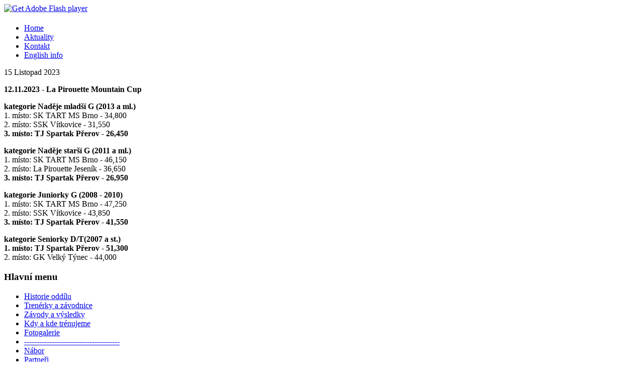

--- FILE ---
content_type: text/html; charset=utf-8
request_url: http://mgprerov.cz/zavodyvysledky/722-lapirouettemountaincup.html
body_size: 4168
content:

<!DOCTYPE html PUBLIC "-//W3C//DTD XHTML 1.0 Transitional//EN" "http://www.w3.org/TR/xhtml1/DTD/xhtml1-transitional.dtd">
<html xmlns="http://www.w3.org/1999/xhtml" xml:lang="cs-cz" lang="cs-cz" dir="ltr">
<head>
    <base href="http://mgprerov.cz/zavodyvysledky/722-lapirouettemountaincup.html" />
  <meta http-equiv="content-type" content="text/html; charset=utf-8" />
  <meta name="robots" content="index, follow" />
  <meta name="keywords" content="gymnastika, přerov, moderní, město, TJ, Spartak, oddíl" />
  <meta name="title" content="La Pirouette Mountain Cup" />
  <meta name="author" content="Administrator" />
  <meta name="description" content="Oddíl moderní gymnastiky TJ Spartak Přerov, spolek" />
  <meta name="generator" content="Joomla! 1.5 - Open Source Content Management" />
  <title>La Pirouette Mountain Cup</title>
  <script type="text/javascript" src="/plugins/system/mtupgrade/mootools.js"></script>
  <script type="text/javascript" src="/media/system/js/caption.js"></script>

 <link rel="stylesheet" href="/templates/system/css/system.css" type="text/css" />
 <link rel="stylesheet" href="/templates/system/css/general.css" type="text/css" />
 <link rel="stylesheet" type="text/css" href="/templates/mg003/css/template.css" media="screen" />
 <!--[if IE 6]><link rel="stylesheet" href="/templates/mg003/css/template.ie6.css" type="text/css" media="screen" /><![endif]-->
 <!--[if IE 7]><link rel="stylesheet" href="/templates/mg003/css/template.ie7.css" type="text/css" media="screen" /><![endif]-->
 <script type="text/javascript">if ('undefined' != typeof jQuery) document._artxJQueryBackup = jQuery;</script>
 <script type="text/javascript" src="/templates/mg003/jquery.js"></script>
 <script type="text/javascript">jQuery.noConflict();</script>
 <script type="text/javascript" src="/templates/mg003/script.js"></script>
 <script type="text/javascript">if (document._artxJQueryBackup) jQuery = document._artxJQueryBackup;</script>
</head>
<body>
<div id="art-page-background-glare-wrapper">
    <div id="art-page-background-glare"></div>
</div>
<div id="art-main">
    <div class="cleared reset-box"></div>
<div class="art-header">
<div class="art-header-position">
    <div class="art-header-wrapper">
        <div class="cleared reset-box"></div>
        <div class="art-header-inner">
<script type="text/javascript" src="/templates/mg003/swfobject.js"></script>
<script type="text/javascript">
jQuery((function (swf) {
    return function () {
        swf.switchOffAutoHideShow();
        swf.registerObject("art-flash-object", "9.0.0", "/templates/mg003/expressInstall.swf");
    }
})(swfobject));
</script>
<div id="art-flash-area">
<div id="art-flash-container">
<object classid="clsid:D27CDB6E-AE6D-11cf-96B8-444553540000" width="988" height="200" id="art-flash-object">
	<param name="movie" value="/templates/mg003/container.swf" />
	<param name="quality" value="high" />
	<param name="scale" value="default" />
	<param name="wmode" value="transparent" />
	<param name="flashvars" value="color1=0xFFFFFF&amp;alpha1=.50&amp;framerate1=24&amp;loop=true&amp;wmode=transparent&amp;clip=/templates/mg003/images/flash.swf&amp;radius=5&amp;clipx=0&amp;clipy=-23&amp;initalclipw=900&amp;initalcliph=225&amp;clipw=988&amp;cliph=247&amp;width=988&amp;height=200&amp;textblock_width=0&amp;textblock_align=no&amp;hasTopCorners=true&amp;hasBottomCorners=true" />
    <param name="swfliveconnect" value="true" />
	<!--[if !IE]>-->
	<object type="application/x-shockwave-flash" data="/templates/mg003/container.swf" width="988" height="200">
	    <param name="quality" value="high" />
	    <param name="scale" value="default" />
	    <param name="wmode" value="transparent" />
    	<param name="flashvars" value="color1=0xFFFFFF&amp;alpha1=.50&amp;framerate1=24&amp;loop=true&amp;wmode=transparent&amp;clip=/templates/mg003/images/flash.swf&amp;radius=5&amp;clipx=0&amp;clipy=-23&amp;initalclipw=900&amp;initalcliph=225&amp;clipw=988&amp;cliph=247&amp;width=988&amp;height=200&amp;textblock_width=0&amp;textblock_align=no&amp;hasTopCorners=true&amp;hasBottomCorners=true" />
        <param name="swfliveconnect" value="true" />
	<!--<![endif]-->
		<div class="art-flash-alt"><a href="http://www.adobe.com/go/getflashplayer"><img src="http://www.adobe.com/images/shared/download_buttons/get_flash_player.gif" alt="Get Adobe Flash player" /></a></div>
	<!--[if !IE]>-->
	</object>
	<!--<![endif]-->
</object>
</div>
</div>
<div class="art-logo">
 <h1 class="art-logo-name"><a href="/"></a></h1>
 <h2 class="art-logo-text"></h2>
</div>

        </div>
    </div>
</div>


<div class="art-bar art-nav">
<div class="art-nav-outer">
<div class="art-nav-wrapper">
<div class="art-nav-inner">
	
	
	<ul class="art-hmenu"><li class="item28"><a href="http://www.mgprerov.cz/">Home</a></li><li class="item18"><a href="/newsmenu.html">Aktuality</a></li><li class="item30"><a href="/contactmenu.html">Kontakt</a></li><li class="item71"><a href="/englishinfo.html">English info</a></li></ul>
</div>
</div>
</div>
</div>
<div class="cleared reset-box"></div>


</div>
<div class="cleared reset-box"></div>
<div class="art-box art-sheet">
    <div class="art-box-body art-sheet-body">


<div class="art-layout-wrapper">
    <div class="art-content-layout">
        <div class="art-content-layout-row">
<div class="art-layout-cell art-content">

<div class="item-page"><div class="art-box art-post">
    <div class="art-box-body art-post-body">
<div class="art-post-inner">
<div class="art-postheadericons art-metadata-icons">
<span class="art-postdateicon">15 Listopad 2023</span>
</div>
<div class="art-postcontent">
<div class="art-article"><p style="text-align: justify;"><span style="font-size: 12pt;"><strong>12.11.2023 - La Pirouette Mountain Cup</strong></span></p>
<p style="text-align: justify;"><strong>kategorie Naděje mladší G (2013 a ml.)</strong><br />1. místo: SK TART MS Brno - 34,800<br />2. místo: SSK Vítkovice - 31,550<br /><strong>3. místo: TJ Spartak Přerov - 26,450</strong></p>

<p style="text-align: justify;"><strong>kategorie Naděje starší G (2011 a ml.)</strong><br />1. místo: SK TART MS Brno - 46,150<br />2. místo: La Pirouette Jeseník - 36,650<br /><strong>3. místo: TJ Spartak Přerov - 26,950</strong></p>
<p style="text-align: justify;"><strong>kategorie Juniorky G (2008 - 2010)</strong><br />1. místo: SK TART MS Brno - 47,250<br />2. místo: SSK Vítkovice - 43,850<br /><strong>3. místo: TJ Spartak Přerov - 41,550</strong></p>
<p style="text-align: justify;"><strong>kategorie Seniorky D/T(2007 a st.)</strong><br /><strong>1. místo: TJ Spartak Přerov - 51,300</strong><br />2. místo: GK Velký Týnec - 44,000</p></div>
</div>
<div class="cleared"></div>
</div>

		<div class="cleared"></div>
    </div>
</div>
</div>

  <div class="cleared"></div>
</div>

<div class="art-layout-cell art-sidebar1">
<div class="art-box art-vmenublock">
    <div class="art-box-body art-vmenublock-body">
<div class="art-bar art-vmenublockheader">
    <h3 class="t">Hlavní menu</h3>
</div><div class="art-box art-vmenublockcontent">
    <div class="art-box-body art-vmenublockcontent-body">
<ul class="art-vmenu"><li class="item53"><a href="/historie.html">Historie oddílu</a></li><li class="item54"><a href="/trenerkyzavodnice.html">Trenérky a závodnice</a></li><li id="current" class="active item62"><a href="/zavodyvysledky.html" class=" active">Závody a výsledky</a></li><li class="item55"><a href="/trenujeme.html">Kdy a kde trénujeme</a></li><li class="item56"><a href="/fotogalerie.html">Fotogalerie</a></li><li class="item57"><a class="separator-without-submenu" href="#" onclick="return false;">--------------------------------------</a></li><li class="item58"><a href="/nabor.html">Nábor</a></li><li class="item59"><a href="/partneri.html">Partneři</a></li><li class="item60"><a href="/odkazy.html">Jiné odkazy</a></li><li class="item61"><a href="/archiv.html">Archiv článků</a></li></ul>

		<div class="cleared"></div>
    </div>
</div>

		<div class="cleared"></div>
    </div>
</div>

        
<div class="art-box art-block">
            <div class="art-box-body art-block-body">
        
        
        
        
<div class="art-box art-blockcontent">
            <div class="art-box-body art-blockcontent-body">
        
        <form action="/zavodyvysledky.html" method="post" name="login" id="form-login" >
		<fieldset class="input">
	<p id="form-login-username">
		<label for="modlgn_username">Uživatelské jméno</label><br />
		<input id="modlgn_username" type="text" name="username" class="inputbox" alt="username" size="18" />
	</p>
	<p id="form-login-password">
		<label for="modlgn_passwd">Heslo</label><br />
		<input id="modlgn_passwd" type="password" name="passwd" class="inputbox" size="18" alt="password" />
	</p>
		<p id="form-login-remember">
		<label for="modlgn_remember">Pamatuj si mne</label>
		<input id="modlgn_remember" type="checkbox" name="remember" class="inputbox" value="yes" alt="Remember Me" />
	</p>
		<span class="art-button-wrapper"><span class="art-button-l"> </span><span class="art-button-r"> </span><input type="submit" name="Submit" class="button art-button" value="Přihlásit se" /></span>
	</fieldset>
	<ul>
		<li>
		</li>
		<li>
		
		</li>
			</ul>
	
	<input type="hidden" name="option" value="com_user" />
	<input type="hidden" name="task" value="login" />
	<input type="hidden" name="return" value="L2luZm8uaHRtbA==" />
	<input type="hidden" name="58bdd2550b39b56f0ec781bacf9fd50a" value="1" /></form>


        
        		<div class="cleared"></div>
            </div>
        </div>
        
        

        		<div class="cleared"></div>
            </div>
        </div>
        

        
<div class="art-box art-block">
            <div class="art-box-body art-block-body">
        
        
        
        
<div class="art-box art-blockcontent">
            <div class="art-box-body art-blockcontent-body">
        
        



<table class="contentpaneopen">
	<tr>
		<td valign="top" ><p style="text-align: justify;"><strong><span style="font-size: 12pt;">23.11.2025 - VIII. kolo Českomoravského poháru - Brněnský drak</span></strong></p>
<p style="text-align: justify;"><strong>III. kategorie</strong><br />1. místo: TJ VS Praha ZP Ražas, CZE - 30,300<br />2. místo: TJ Tesla Brno Spirit, CZE - 27,800<br />3. místo: SK MG Břeclav NBA, CZE - 26,500<br /><strong>8. místo: TJ Spartak Přerov Ariels, CZE - 22,700</strong></p></td>
	</tr>
	<tr>
        <td valign="top" >

       		</td>
     </tr>
</table>
		<span class="article_separator">&nbsp;</span>
 	


<table class="contentpaneopen">
	<tr>
		<td valign="top" ><p><span style="font-size: 12pt;"><strong>23.11.2025 - MČR společné skladby dvojice, trojice a naděje nejmladší</strong></span></p>
<p><strong>Naděje nejmladší (2015 a mladší)&nbsp;</strong><br />1. místo: TJSK Prague Euphoria, CZE - 21,900<br />2. místo: TJ Sokol Pouchov, CZE - 20,200<br />3. místo: SK Triumf Praha, CZE - 20,100<br /><strong>11. místo: TJ Spartak Přerov, Egyptský princ, CZE - 15,250</strong></p></td>
	</tr>
	<tr>
        <td valign="top" >

       		</td>
     </tr>
</table>
		<span class="article_separator">&nbsp;</span>
 	


<table class="contentpaneopen">
	<tr>
		<td valign="top" ><p><span style="font-size: 12pt;"><strong>22.11.2025 - MČR společné skladby linie A</strong></span></p>
<p><strong>Naděje mladší (2014 a mladší)</strong><br />1. místo: TJSK Prague, CZE - 38,650<br />2. místo: SK MG Moravská Slavia Brno, CZE - 34,100<br />3. místo: T.J.Sokol Hodkovičky, CZE - 33,750<br /><strong>13. místo: TJ Spartak Přerov, Hvězdičky - 13,850</strong></p>
</td>
	</tr>
	<tr>
        <td valign="top" >

       <a class="readmore" href="/zavodyvysledky/853-mcrspolskladby2025.html">Celý článek...</a>		</td>
     </tr>
</table>
		<span class="article_separator">&nbsp;</span>
 	


<table class="contentpaneopen">
	<tr>
		<td valign="top" ><p><span style="font-size: 12pt;"><strong>17.11.2025 - Netradiční pohár 2025 - ČMP SS linie B</strong></span></p>
<p>I<strong>II. (ročník 2010 - 2012)&nbsp;</strong><br />1. místo: TJ VS Praha Zelený pruh - Ražas - 28,950<br />2. místo: TJ VS Praha Zelený pruh - Diamond - 27,450<br />3. místo: TJ Tesla Brno - Spirit - 27,000<br /><strong>9. místo: TJ Spartak Přerov - Ariels - 21,800</strong></p></td>
	</tr>
	<tr>
        <td valign="top" >

       		</td>
     </tr>
</table>
		<span class="article_separator">&nbsp;</span>
 	


<table class="contentpaneopen">
	<tr>
		<td valign="top" ><p><span style="font-size: 12pt;"><strong>17.11.2025 - Sametová stuha</strong></span></p>
<p><strong>Naděje nejmladší C (2017 a mladší)</strong><br />1. místo: ŠK JUVENTA Bratislava, Jungle, SVK - 36,050<br />2. místo: SK PROVO Brno, CZE - 33,700<br />3. místo: SK MG Moravská Slavia Brno, CZE - 32,300<br /><strong>6. místo: TJ SPARTAK Přerov, Kočičky - 5 gymn., CZE - 28,400</strong></p>
</td>
	</tr>
	<tr>
        <td valign="top" >

       <a class="readmore" href="/zavodyvysledky/851-sametovastuha.html">Celý článek...</a>		</td>
     </tr>
</table>
		<span class="article_separator">&nbsp;</span>
 	


<table class="contentpaneopen">
	<tr>
		<td valign="top" ><p><span style="font-size: 12pt;"><strong>18.10.2025 - South Moravia Cup&nbsp;</strong></span></p>
<p><strong>Naděje nejmladší C (2017 a mladší)&nbsp;&nbsp;</strong><br />1. místo: SK PROVO Brno, CZE - 35,000<br />2. místo: ŠK JUVENTA Bratislava, Ratata, SVK - 31,300<br />3. místo: SK MG MANTILA Brno - ZARA, CZE - 31,200<br /><strong>7. místo: TJ Spartak Přerov /Kočičky - 5 gymn./, CZE - 27,800</strong></p>
</td>
	</tr>
	<tr>
        <td valign="top" >

       <a class="readmore" href="/zavodyvysledky/850-southmoraviacup-.html">Celý článek...</a>		</td>
     </tr>
</table>
		<span class="article_separator">&nbsp;</span>
 	


<table class="contentpaneopen">
	<tr>
		<td valign="top" ><p style="text-align: justify;"><span style="font-size: 12pt;"><strong>9.11.2025 - Creative caps cup</strong></span></p>
<p style="text-align: justify;"><strong>Naděje nejmladší C (2017 a ml.)</strong><br />1. místo: Zara, SK MG MANTILA Brno - 36,300<br /><strong>2. místo: TJ Spartak Přerov /Kočičky - 5 gymn./ - 30,700</strong><br />3. místo: GK Velký Týnec - Elodie - 30,000</p>
</td>
	</tr>
	<tr>
        <td valign="top" >

       <a class="readmore" href="/zavodyvysledky/842-creativecapscup2025.html">Celý článek...</a>		</td>
     </tr>
</table>
		<span class="article_separator">&nbsp;</span>
 	

        
        		<div class="cleared"></div>
            </div>
        </div>
        
        

        		<div class="cleared"></div>
            </div>
        </div>
        


  <div class="cleared"></div>
</div>


        </div>
    </div>
</div>
<div class="cleared"></div>




<div class="art-footer">
    <div class="art-footer-body">
        
                <div class="art-footer-text">
                    
                    
                    <p>Copyright www.mgprerov.cz © 2012. All Rights Reserved.</p>

                    
                    
                </div>
        <div class="cleared"></div>
    </div>
</div>

		<div class="cleared"></div>
    </div>
</div>
<div class="cleared"></div>
    <div class="cleared"></div>
</div>


</body>
</html>